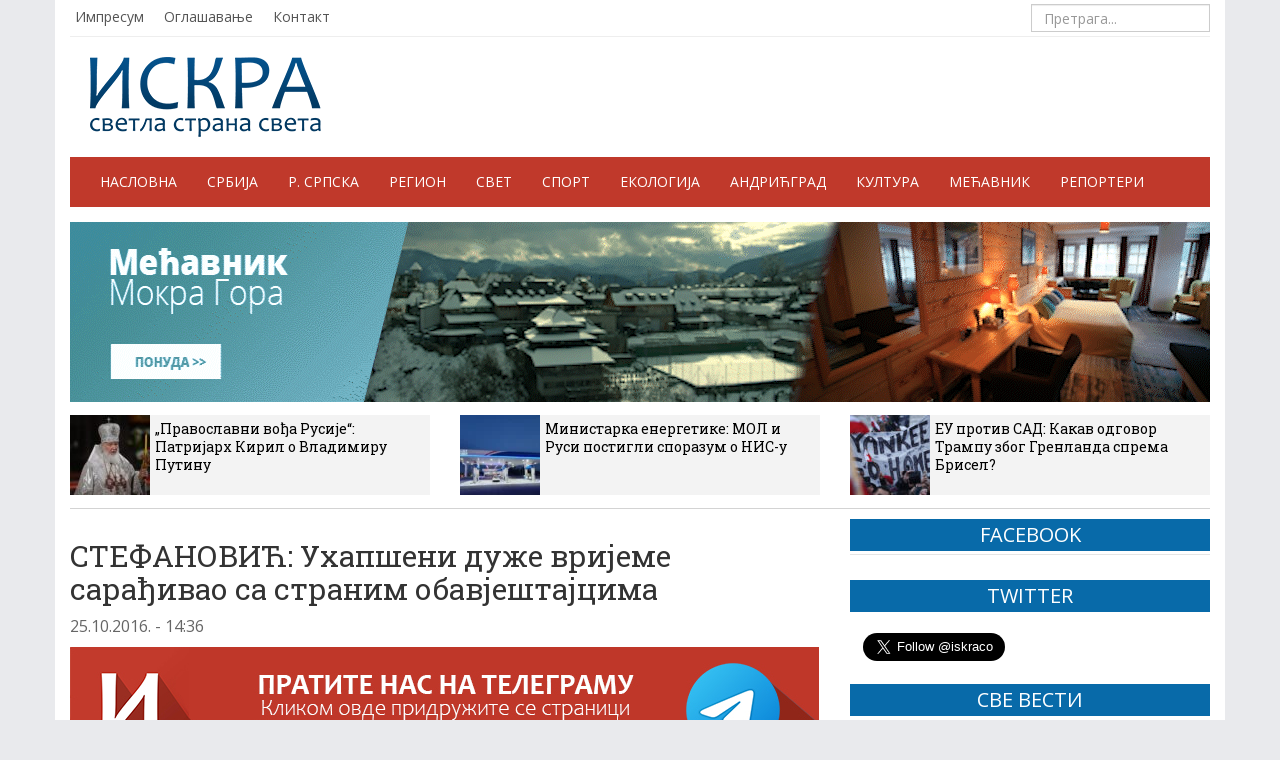

--- FILE ---
content_type: text/html; charset=utf-8
request_url: https://t.me/share/embed?origin=https%3A%2F%2Fiskra.co&telegram-share-url=https%3A%2F%2Fiskra.co%2Fsrbija%2Fstefanovic-uhapseni-duze-vrijeme-saradjivao-sa-stranim-obavjestajcima%2F&comment=%D0%A1%D0%A2%D0%95%D0%A4%D0%90%D0%9D%D0%9E%D0%92%D0%98%D0%8B%3A%20%D0%A3%D1%85%D0%B0%D0%BF%D1%88%D0%B5%D0%BD%D0%B8%20%D0%B4%D1%83%D0%B6%D0%B5%20%D0%B2%D1%80%D0%B8%D1%98%D0%B5%D0%BC%D0%B5%20%D1%81%D0%B0%D1%80%D0%B0%D1%92%D0%B8%D0%B2%D0%B0%D0%BE%20%D1%81%D0%B0%20%D1%81%D1%82%D1%80%D0%B0%D0%BD%D0%B8%D0%BC%20%D0%BE%D0%B1%D0%B0%D0%B2%D1%98%D0%B5%D1%88%D1%82%D0%B0%D1%98%D1%86%D0%B8%D0%BC%D0%B0&text=notext
body_size: 1223
content:
<!DOCTYPE html>
<html>
  <head>
    <meta charset="utf-8">
    <title>Telegram Widget</title>
    <base target="_blank">
    <script>document.cookie="stel_dt="+encodeURIComponent((new Date).getTimezoneOffset())+";path=/;max-age=31536000;samesite=None;secure"</script><script>
try { if (window.localStorage && localStorage["stel_tme_token"]) {
  var arr = [];
  for (var i = 0; i < localStorage.length; i++) {
    var key = localStorage.key(i);
    arr.push(encodeURIComponent(key) + '=' + encodeURIComponent(localStorage[key]));
  }
  var ls = arr.join('; ');
  var xhr = new XMLHttpRequest();
  xhr.open('GET', location.href);
  xhr.setRequestHeader('X-Requested-With', 'relogin');
  xhr.setRequestHeader('X-Local-Storage', ls);
  xhr.onreadystatechange = function() {
    if (xhr.readyState == 4) {
      if (typeof xhr.responseBody == 'undefined' && xhr.responseText) {
        document.write(xhr.responseText);
        document.close();
      }
    }
  };
  xhr.withCredentials = true;
  xhr.send();
  document.close();
  document.open();
  console.log('xhr reload');
} } catch (e) {}
</script>
    <meta name="viewport" content="width=device-width, initial-scale=1.0, minimum-scale=1.0, maximum-scale=1.0, user-scalable=no" />
    <meta name="format-detection" content="telephone=no" />
    <meta http-equiv="X-UA-Compatible" content="IE=edge" />
    <meta name="MobileOptimized" content="176" />
    <meta name="HandheldFriendly" content="True" />
    <meta name="robots" content="noindex, nofollow" />
    
    <link rel="icon" type="image/svg+xml" href="//telegram.org/img/website_icon.svg?4">
<link rel="apple-touch-icon" sizes="180x180" href="//telegram.org/img/apple-touch-icon.png">
<link rel="icon" type="image/png" sizes="32x32" href="//telegram.org/img/favicon-32x32.png">
<link rel="icon" type="image/png" sizes="16x16" href="//telegram.org/img/favicon-16x16.png">
<link rel="alternate icon" href="//telegram.org/img/favicon.ico" type="image/x-icon" />
    <link href="//telegram.org/css/font-roboto.css?1" rel="stylesheet" type="text/css">
    <link href="//telegram.org/css/widget-frame.css?72" rel="stylesheet" media="screen">
    
    
    <script>TBaseUrl='//telegram.org/';</script>
  </head>
  <body class="widget_frame_base tgme_widget">
    <div class="tgme_widget_share_wrap  tgme_widget_share__notext">
  <a href="https://t.me/share?url=https%3A%2F%2Fiskra.co%2Fsrbija%2Fstefanovic-uhapseni-duze-vrijeme-saradjivao-sa-stranim-obavjestajcima%2F&text=%D0%A1%D0%A2%D0%95%D0%A4%D0%90%D0%9D%D0%9E%D0%92%D0%98%D0%8B%3A%20%D0%A3%D1%85%D0%B0%D0%BF%D1%88%D0%B5%D0%BD%D0%B8%20%D0%B4%D1%83%D0%B6%D0%B5%20%D0%B2%D1%80%D0%B8%D1%98%D0%B5%D0%BC%D0%B5%20%D1%81%D0%B0%D1%80%D0%B0%D1%92%D0%B8%D0%B2%D0%B0%D0%BE%20%D1%81%D0%B0%20%D1%81%D1%82%D1%80%D0%B0%D0%BD%D0%B8%D0%BC%20%D0%BE%D0%B1%D0%B0%D0%B2%D1%98%D0%B5%D1%88%D1%82%D0%B0%D1%98%D1%86%D0%B8%D0%BC%D0%B0" class="tgme_widget_share_btn"><i class="tgme_widget_share_icon"></i><span class="tgme_widget_share_label" target="_blank">Share</span></a>
</div>
    
    <script src="//telegram.org/js/widget-frame.js?65"></script>
    <script></script>
  </body>
</html>
<!-- page generated in 2.26ms -->
